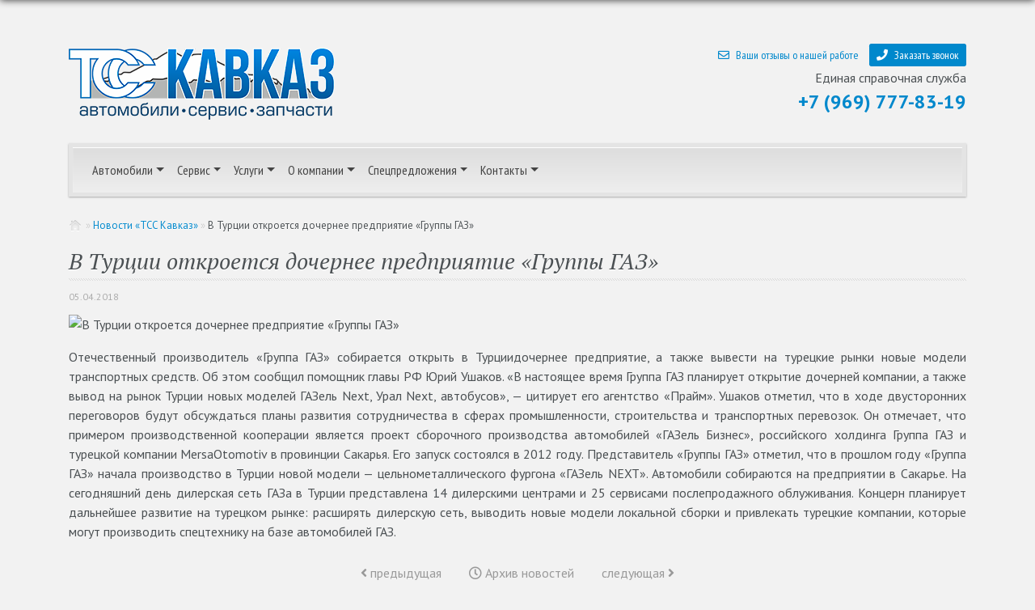

--- FILE ---
content_type: text/html; charset=utf-8
request_url: https://www.26auto.ru/news/1/843.html
body_size: 19269
content:
<!DOCTYPE html>
<html>
<head>
<!-- Yandex.Metrika counter -->
<script type="text/javascript" > (function(m,e,t,r,i,k,a){m[i]=m[i]||function(){(m[i].a=m[i].a||[]).push(arguments)}; m[i].l=1*new Date(); for (var j = 0; j < document.scripts.length; j++) {if (document.scripts[j].src === r) { return; }} k=e.createElement(t),a=e.getElementsByTagName(t)[0],k.async=1,k.src=r,a.parentNode.insertBefore(k,a)}) (window, document, "script", "https://mc.yandex.ru/metrika/tag.js", "ym"); ym(62599138, "init", { clickmap:true, trackLinks:true, accurateTrackBounce:true, webvisor:true, ecommerce:"dataLayer" }); </script> <noscript><div><img src="https://mc.yandex.ru/watch/62599138" style="position:absolute; left:-9999px;" alt="" /></div></noscript>
<!-- /Yandex.Metrika counter -->

<script type="text/javascript">
var __cs = __cs || [];
__cs.push(["setCsAccount", "NZMw8QK3bwh8AGFpaN33US4LF3KNI_pP"]);
</script>
<script type="text/javascript" async src="https://app.comagic.ru/static/cs.min.js"></script>

<script id="mcjs">!function(c,h,i,m,p){m=c.createElement(h),p=c.getElementsByTagName(h)[0],m.async=1,m.src=i,p.parentNode.insertBefore(m,p)}(document,"script","https://chimpstatic.com/mcjs-connected/js/users/dd023dc8f61678fc4971eb829/17f5c5fa74d1ce68686093dfb.js");</script>


<meta charset="utf-8" />
<meta http-equiv="X-UA-Compatible" content="IE=edge" />
<meta name="viewport" content="width=device-width, initial-scale=1, shrink-to-fit=no" />
<meta name="description" content="Отечественный производитель «Группа ГАЗ» собирается открыть в Турциидочернее предприятие, а также вывести на турецкие рынки новые модели транспортных средств. Об этом сообщил помощник главы РФ Юрий Ушаков. «В настоящее время Группа ГАЗ планирует открытие дочерней компании, а также вывод на рынок Турции новых моделей ГАЗель Next, Урал Next, автобусов», — цитирует его агентство «Прайм»." />
<meta name="keywords" content="" />

<title>В Турции откроется дочернее предприятие «Группы ГАЗ»</title>
<link rel="shortcut icon" href="/favicon.ico">
<link rel="apple-touch-icon-precomposed" sizes="144x144" href="/i/26auto/ico/apple-touch-icon-144-precomposed.png">
<link rel="apple-touch-icon-precomposed" sizes="114x114" href="/i/26auto/ico/apple-touch-icon-114-precomposed.png">
<link rel="apple-touch-icon-precomposed" sizes="72x72" href="/i/26auto/ico/apple-touch-icon-72-precomposed.png">
<link rel="apple-touch-icon-precomposed" href="/i/26auto/ico/apple-touch-icon-57-precomposed.png">
<link href="https://fonts.googleapis.com/css?family=PT+Sans+Narrow:400,700|PT+Sans:400,400i,700,700i|PT+Serif:400,400i,700,700i&amp;subset=cyrillic,cyrillic-ext" rel="stylesheet" />
<link href="/css/fontawesome.5.0.10-all.css" rel="stylesheet" />
<link href="/css/bootstrap.4.1.0.css" rel="stylesheet" />
<link href="/css/datatables.min.css" rel="stylesheet" />
<link href="/css/jquery.fancybox.min.css" rel="stylesheet" />

<script src="/js/jquery-3.3.1.min.js"></script>
<script src="/js/popper.1.14.0.min.js"></script>
<script src="/js/bootstrap.4.1.0.min.js"></script>
<script src="/js/bootstrap.bundle.4.1.0.min.js"></script>
<script src="/js/ie10-viewport-bug-workaround.js"></script>
<script src="/js/jquery.fancybox.min.js"></script>
<script src="/js/datatables.min.js"></script>
<script src="/26auto.js"></script>
<link href="/26auto.css" rel="stylesheet" />

<script src="https://www.google.com/recaptcha/api.js" async defer></script>



</head>

<body>

<div class="">



<div class="container">
<div style=" display: inline-block;">
<style>
.sbol-button-autocred-online-request {
-webkit-box-direction: normal;
box-sizing: border-box;
font-family: inherit;
font-style: inherit;
display: inline-block;
vertical-align: middle;
position: relative;
cursor: pointer;
border-radius: 4px;
text-decoration: none;
transition: border-color .17s, background-color .17s, color .17s, box-shadow .17s, -webkit-box-shadow .17s;
text-decoration: none;
outline: none;
overflow: hidden;
color: #fff;
box-shadow: inset 0 0 0 2px transparent;
user-select: none;
width: 100%;
font-weight: 600;
-webkit-tap-highlight-color: transparent;
padding: 14px 5px 12px;
letter-spacing: -.3px;
background-color: #08a652;
border: 2px solid #08a652;
font: 16px/1 Arial, Helvetica, sans-serif;
margin: 0 0 15px 0;
}

.sbol-button-autocred-online-request:hover {
background-color: #34b76f;
box-shadow: 0 7px 17px 0 rgba(13, 169, 78, .42);
outline: none;
border: 2px solid #34b76f;
}
</style>
<!-- <a style="text-align:center;font-weight: 600;" href="https://www.sberbank.ru/sms/carloanrequest?source=dealer" data-node="loans:car:widget:calculator:button" tabindex="0"
class="sbol-button-autocred-online-request" aria-live="polite" aria-busy="false" target="_blank" title="Заявка на
автокредит в Сбербанк Онлайн">Заявка на автокредит в Сбербанк Онлайн</a>-->
</div>
<!-- Contact Info -->

<div class="masthead">
<div class="row">
<div class="col-md-6 d-none d-md-block"><a class="navbar-brand" title="Компания ООО &laquo;ТСС Кавказ&raquo;" href="/"><img class="img-fluid" src="/files/images/logo_26.png" alt="" width="329" height="89" /></a></div>
<div class="col-md-6 col-sm-12 mx-0 text-center text-xl-right text-lg-right text-md-right">
<div class="ts-links"><a class="btn btn-sm d-inline align-middle" href="/contact/feedback/"><em class="far fa-envelope mr-2"></em>Ваши отзывы о нашей работе</a> <a class="btn btn-sm btn-primary d-inline align-middle" href="/contact/call/"><em class="fas fa-phone mr-2"></em>Заказать звонок</a></div>
<div style="width: 100%; height: 5px; clear: both;">&nbsp;</div>
<!--<div style="float: left; width: 50%;">Станция технического обслуживания<br /><a style="font-size: 24px; font-weight: 600;" href="tel:+78793387144"> <span class="text-hide">+7 (879) 338-71-44</span>+7 (879) 338-71-44</a></div>-->
<div>Единая справочная служба<br /><a style="font-size: 24px; font-weight: 600;" href="tel:+79697778319"> <span class="text-hide">+7 (969)777-83-19</span>+7 (969) 777-83-19</a></div>
</div>
</div>
</div>





<!-- Navigation -->

<div class="navbar navbar-expand-md navbar-light bg-light navbar-custom my-4"><a class="navbar-brand d-inline-block d-md-none w-50" href="/"><img style="width: 225px;" src="/files/images/logo_26.png" alt="Автодилер ТСС Кавказ Пятигорск" /></a> <button class="navbar-toggler" type="button" data-toggle="collapse" data-target="#navbarsMainDefault"> <span class="navbar-toggler-icon">&nbsp;</span> </button>
<div id="navbarsMainDefault" class="collapse navbar-collapse">
<ul class="navbar-nav mr-auto"><!--<li class="nav-item active"><a class="nav-link" href="/">Главная</a></li>-->
<li class="nav-item dropdown"><a id="dropdown01" class="nav-link dropdown-toggle" href="/salon/" data-toggle="dropdown">Автомобили</a>
<div class="dropdown-menu"><a class="dropdown-item" href="/gaz/">ГАЗ</a> <a class="dropdown-item" href="/uaz/">УАЗ</a> <a class="dropdown-item" href="https://tsskavkaz.lada.ru/" target="_blank">LADA</a> <a class="dropdown-item" href="/dongfeng/">Техника Dongfeng</a></div>
</li>
<li class="nav-item dropdown"><a id="dropdown02" class="nav-link dropdown-toggle" href="/autoservice/" data-toggle="dropdown">Сервис</a>
<div class="dropdown-menu"><a class="dropdown-item" href="/parts/">Магазин автозапчастей и автотоваров</a><a class="dropdown-item" href="/autoservice/">Станция технического обслуживания</a> <a class="dropdown-item" href="/technical-center/">Сервисный центр ООО &laquo;СЦ-ТСС КМВ&raquo;</a> <a class="dropdown-item" href="/gaz/g-service/">Сервисное обслуживание ГАЗ</a> <a class="dropdown-item" href="/uaz/u-service/">Сервисное обслуживание УАЗ</a> <a class="dropdown-item" href="https://tsskavkaz.lada.ru/ds/pages.php?id=178767&amp;rod_id=179710">Сервисное обслуживание LADA</a> <a class="dropdown-item" href="/autoservice/price-parts/">Прайс-лист на запасные части</a><a class="dropdown-item" href="/gaz-s/service-contracts/">Сервисный контракт</a></div>
</li>
<li class="nav-item dropdown"><a id="dropdown02" class="nav-link dropdown-toggle" href="/services/" data-toggle="dropdown">Услуги</a>
<div class="dropdown-menu"><a class="dropdown-item" href="/services/">Наши услуги</a><a class="dropdown-item" href="/gaz-s/gs-credit/">Кредит и лизинг</a> <a class="dropdown-item" href="/gaz/test-truck/">Test-TRUCK</a> <a class="dropdown-item" href="/gaz/g-tradein/">Trade-in </a></div>
</li>
<li class="nav-item dropdown"><a id="dropdown02" class="nav-link dropdown-toggle" href="/about/" data-toggle="dropdown">О компании</a>
<div class="dropdown-menu"><a class="dropdown-item" href="/about/">О компании</a> <a class="dropdown-item" href="/about/persons/">О нас</a> <a class="dropdown-item" href="/news/">Новости</a> <a class="dropdown-item" href="/about/vac/">Вакансии</a></div>
</li>
<li class="nav-item dropdown"><a id="dropdown02" class="nav-link dropdown-toggle" href="/news/?action=alist&amp;id=5" data-toggle="dropdown">Спецпредложения</a>
<div class="dropdown-menu"><a class="dropdown-item" href="/gaz-s/gaz-s-spec/">Спецпредложения ГАЗ</a> <a class="dropdown-item" href="/uaz/uaz-spec/">Спецпредложения УАЗ</a> <a class="dropdown-item" href="https://tsskavkaz.lada.ru/ds/actions_dealer.php" target="_blank">Спецпредложения LADA</a></div>
</li>
<li class="nav-item dropdown"><a id="dropdown02" class="nav-link dropdown-toggle" href="/contact/" data-toggle="dropdown">Контакты</a>
<div class="dropdown-menu"><a class="dropdown-item" href="/contact/">Адрес и телефон</a> <a class="dropdown-item" href="/contact/call/">Заказать звонок</a> <a class="dropdown-item" href="/contact/feedback/">Отзывы</a></div>
</li>
</ul>
</div>
</div>




</div>

<div class="container">
<div class="row" id="ts-main_content">
<div class="col-12">

<div class="ts-path col-12"><a href="/" class="special">Главная страница</a>&nbsp;&raquo;&nbsp;<a href="/news/" class="special">Новости «ТСС Кавказ»</a>&nbsp;&raquo;&nbsp;<span>В Турции откроется дочернее предприятие «Группы ГАЗ»</span></div>

<h1>В Турции откроется дочернее предприятие «Группы ГАЗ»</h1>

<div id="ts-news_blocks">

<div class="ts-news_date">
<span class="date">05.04.2018</span>
</div>

<!-- START BLOCK : block_news_img --
<img src=""  class="news_image">
!-- END BLOCK : block_news_img -->

<div class="news_text">
<p><img src="http://tss26.azgaz.ru/upload/iblock/dad/dade65b8f4b280952c139236e83352ee.jpeg" alt="В&nbsp;Турции откроется дочернее предприятие &laquo;Группы ГАЗ&raquo;&nbsp; " /></p>
<p>Отечественный производитель &laquo;Группа ГАЗ&raquo; собирается открыть в Турциидочернее предприятие, а также вывести на турецкие рынки новые модели транспортных средств. Об этом сообщил помощник главы РФ Юрий Ушаков. &laquo;В настоящее время Группа ГАЗ планирует открытие дочерней компании, а также вывод на рынок Турции новых моделей ГАЗель Next, Урал Next, автобусов&raquo;, &mdash; цитирует его агентство &laquo;Прайм&raquo;. Ушаков отметил, что в ходе двусторонних переговоров будут обсуждаться планы развития сотрудничества в сферах промышленности, строительства и транспортных перевозок. Он отмечает, что примером производственной кооперации является проект сборочного производства автомобилей &laquo;ГАЗель Бизнес&raquo;, российского холдинга Группа ГАЗ и турецкой компании MersaOtomotiv в провинции Сакарья. Его запуск состоялся в 2012 году. Представитель &laquo;Группы ГАЗ&raquo; отметил, что в прошлом году &laquo;Группа ГАЗ&raquo; начала производство в Турции новой модели &mdash; цельнометаллического фургона &laquo;ГАЗель NEXT&raquo;. Автомобили собираются на предприятии в Сакарье. На сегодняшний день дилерская сеть ГАЗа в Турции представлена 14 дилерскими центрами и 25 сервисами послепродажного облуживания. Концерн планирует дальнейшее развитие на турецком рынке: расширять дилерскую сеть, выводить новые модели локальной сборки и привлекать турецкие компании, которые могут производить спецтехнику на базе автомобилей ГАЗ.</p>
</div>



<div class="news_links pager">
<a href="/news/1/844.html" class="btn btn-small"><i class="fas fa-angle-left"></i> предыдущая</a>&nbsp;

<a href="/news/?action=archive" class="news_archive btn btn-small" title="Архив новостей"><i class="far fa-clock"></i> Архив новостей</a>&nbsp;

<a href="/news/1/842.html" class="btn btn-small">следующая <i class="fas fa-angle-right"></i></a>

</div>
</div>


<hr/>


<h3>Категории новостей</h3>
<ul>
<li><a href="/news/?action=alist&id=1">Новости «ТСС Кавказ»</a>
(862)
<li><a href="/news/?action=alist&id=5">Спецпредложения и акции «ТСС Кавказ»</a>
(376)
</ul>

</div>
</div><!-- #ts-main_content -->



<!-- Information Block -->

<div id="ts-infoblock">
<div class="ts-ft_up"><a title="Вернуться на начало страницы" onclick="javascript:$('html, body').animate({scrollTop:$('html').offset().top},1100);return false;" href="#up"> <em class="fas fa-angle-up"> <span class="d-none">&nbsp;</span> </em> </a></div>
<div class="row">
<div class="col-md-4">
<h3>Единая справочная служба</h3>
<h3><strong><a href="tel:+7-969-777-83-19">+7 (969) 777-83-19</a></strong></h3>
</div>
<div class="col-md-4">
<h3>Режим работы</h3>
<p><strong>Дилерский центр ГАЗ:</strong><br /><span>пн. - пт. с 8:30 до 18:00</span><br /><span>сб. &ndash; с 9:00 до 18:00</span><br /><span>вс. - выходной</span></p>
<p><strong>Дилерский центр ПАЗ</strong><br /><span>пн. - пт. с 8:30 до 18:00</span><br /><span>сб. &ndash; с 9:00 до 18:00</span><br /><span>вс. - выходной</span></p>
<p><strong>Дилерский центр МАЗ</strong><br /><span>пн. - пт. с 8:30 до 18:00</span><br /><span>сб. &ndash; с 9:00 до 18:00</span><br /><span>вс. - выходной</span></p>
<p><span><strong>Дилерский центр УАЗ:</strong><br /><span>пн. - пт. с 8:30 до 18:00</span><br /><span>сб. &ndash; с 9:00 до 18:00</span><br /><span>вс. - выходной</span></span></p>
<p><strong><span>Дилерский центр LADA и сервисный центр LADA:</span></strong><br /><span>пн. &ndash; пт. с 8:30 до 19:00</span><br /><span>сб. &ndash; вс. с 9:00 до 18:00</span></p>
<p><strong>Станция технического обслуживания<br />(<span>ГАЗ, УАЗ, ПАЗ, УРАЛ, МАЗ, Hongyan, Dongfeng, коммерческая техника</span>):</strong><br /><span>пн. &ndash; пт. - с 8:00 до 17:00</span><br /><span>сб. - вс. - выходной</span></p>
</div>
<div class="col-md-4">
<h3>Наш адрес</h3>
<p>ООО &laquo;ТСС Кавказ&raquo; (ООО &laquo;АвтоГАЗсервис&raquo;)<br /> 357528, Россия, Ставропольский край,<br /> г.Пятигорск, ул.Делегатская, 97.</p>
<p><a href="/contact/">Как нас найти?</a> <br /> <a href="/sitemap/">Карта сайта</a></p>
<p><a href="/privacy/" target="_blank">Политика обработки персональных данных</a></p>
</div>
</div>
<div class="row ts-ft_ib"><!--<div class="col-md"><a href="tel:+7-969-777-83-19">+7 (969) 777-83-19</a></div>-->
<div class="col-md text-right"><a href="https://vk.com/ladatsskavkaz" target="_blank"><img class="null" src="/files/images/vk.png" alt="" width="24" height="24" /></a><!-- <a href="https://www.facebook.com/ladatsskavkaz/" target="_blank"><img class="null" src="/files/images/fb.png" alt="" width="24" height="24" /></a> <a href="https://www.instagram.com/ladatsskavkaz/" target="_blank"><img class="null" src="/files/images/instagram.png" alt="" width="24" height="24" /></a><br /><script charset="utf-8" type="text/javascript" src="https://yandex.st/share/share.js"></script>
<div class="yashare-auto-init" data-yasharel10n="ru" data-yasharetype="icon" data-yasharequickservices="vkontakte,facebook,odnoklassniki,instagram"> </div>--></div>
</div>
</div>
<!-- .ts-infoblock -->




</div>

<!-- Footer -->
<footer class="footer" id="ts-footer">
<div class="container">
<div class="row">
<div class="col-md">
<p>© 2007 - <script>document.write(new Date().getFullYear())</script> Компания “ТСС Кавказ”. Все права защищены.</p>
<p class="ts-ft_copy">© Разработка и поддержка сайта — студия «SANTIL». <a href="http://www.santil.ru" title="Разработка и поддержка сайта — студия «SANTIL»">Подробнее о студии</a>.</p>
</div>
<!--<div class="col-md">
<div class="float-right ts-ft-right">
INCLUDE BLOCK : top
</div>
</div>-->
</div>
</div>
</footer>
</div>

<!--
<script src="/js/bootstrap.js"></script>
<script src="/js/jquery.easing.1.3.js"></script>
<script src="/js/jquery.mousewheel.min.js"></script>
<script src="/js/jquery.slidingtabs.js"></script>

<script src="/js/jquery.lightbox-0.5.js"></script>
<script src="/js/responsiveslides.min.js"></script>
<script src="/js/application.js"></script>
-->

</body>
</html>


--- FILE ---
content_type: text/css
request_url: https://www.26auto.ru/26auto.css
body_size: 7705
content:
body {
    font-family: 'PT Sans', sans-serif;
    background-color: #f2f2f2;
    color: #4b5053;
    position: relative;
    padding-top: 30px;
}

body:before {
    content: "";
    position: fixed;
    top: -10px;
    left: 0;
    width: 100%;
    height: 10px;
    z-index: 100;
    -webkit-box-shadow: 0px 0px 10px rgba(0,0,0,.8);
    -moz-box-shadow: 0px 0px 10px rgba(0,0,0,.8);
    box-shadow: 0px 0px 10px rgba(0,0,0,.8);
}

h1, h2, h3, h4, h5, h6 {
    font-family: 'PT Serif', serif;
}

a {
    color: #0088cc;
}

a:hover {
    color: #446d81;
}

.ts-font14 { font-size: 14px; }

.btn-outline-primary {
	color: #0088cc;
	border-color: #0088cc;
}

.btn-primary {
  background-color: #0088cc;
  border-color: #0088cc;
}

.btn-outline-primary:hover {
	background-color: #0088cc;
	border-color: #0088cc;
}

.btn-primary:hover {
	background-color: #0165a8;
	border-color: #0165a8;
}

.btn-info {
    color: #fff;
    background-color: #0080d5;
    border-color: #0080d5;
}

.btn-info:hover {
    color: #fff;
    background-color: #1f5c85;
    border-color: #1f5c85;
}

h1 {
    margin-bottom: 16px;
    padding-bottom: 8px;
    font-family: 'PT Serif', serif;
    font-size: 28px;
    font-style: italic;
    color: #4b5053;
    background: url(/i/26auto/ts-26auto_mask30.png) repeat-x 0 bottom;
    text-shadow: 0 1px 1px #ffffff;
}

@media (max-width: 340px) {
	h2 {
		font-size: 23px;
	}
}

h3 {
    margin-top: 20px;
    font-family: 'PT Serif', serif;
    font-size: 20px;
    text-shadow: 0 1px 1px #ffffff;
    color: #007ac2;
}

h4 {
    padding: 0 0 10px;
}

h5 {
    font-size: 16px;
}

.ts-h2 {
    margin: 0 0 20px;
    padding: 0;
    font-family: 'PT Serif', serif;
    font-weight: bold;
    font-size: 20px;
    color: #363636;
    text-transform: uppercase;
    border-bottom: 3px solid #ddd;
}

.ts-h3 {
    margin: 0 0 20px;
    padding: 0;
    font-family: 'PT Serif', serif;
    font-weight: bold;
    font-size: 18px;
    color: #363636;
    text-transform: uppercase;
    border-bottom: 3px solid #ddd;
}

@media (max-width: 340px) {
	.ts-h2 {
  	  font-size: 17px;
	}

	.ts-h3 {
	    font-size: 15px;
	}
}

img.pull-right {
    float: right;
    margin-left: 1em;
    margin-bottom: .5em;
}

img.pull-left {
    float: left;
    margin-right: 1em;
    margin-bottom: .5em;
}

hr.soften {
    height: 1px;
    margin: 20px 0;
    background-image: -webkit-linear-gradient(left, rgba(0,0,0,0), rgba(0,0,0,.1), rgba(0,0,0,0));
    background-image: -moz-linear-gradient(left, rgba(0,0,0,0), rgba(0,0,0,.1), rgba(0,0,0,0));
    background-image: -ms-linear-gradient(left, rgba(0,0,0,0), rgba(0,0,0,.1), rgba(0,0,0,0));
    background-image: -o-linear-gradient(left, rgba(0,0,0,0), rgba(0,0,0,.1), rgba(0,0,0,0));
    border: 0;
}

hr {
    border-top: 1px solid #ddd;
}

/*
.table tbody tr:hover td, .table tbody tr:hover th { background-color: #fff; }
.table thead th { background-color: #fff; text-align: center; vertical-align: middle; }
.table th[align="right"], .table td[align="right"] { text-align: right; }
.table th[align="center"], .table td[align="center"] { text-align: center; }
.table-condensed { font-size: 11px; }
.table th, .table td { padding: 6px; line-height: 16px; text-align: left; vertical-align: middle;}
.table th[valign="top"], .table td[valign="top"] { vertical-align: top;}
*/

/* Header Block */
.ts-links i.far {
    color: #0088cc;
    font-size: 90%;
}

.ts-links i.fas {
    color: #fff;
    font-size: 80%;
}

.ts-links a {
    font-family: 'PT Sans Narrow', sans-serif;
}

.ts-links a:hover {
    text-decoration: underline;
}

.ts-tels a:hover {
    text-decoration: none;
}

/* Main Navigate Menu */
.navbar {
    font-family: 'PT Sans Narrow', sans-serif;
    /*font-size: 95%;*/
}
@media (max-width: 991px) {
    .navbar {
        font-size: 92%;
    }
}

@media (min-width: 768px) {
    .navbar-nav {
        display: -webkit-box;
        display: -webkit-flex;
        display: -ms-flexbox;
        display: flex;
    }

    .navbar-nav .nav-item {
        -webkit-box-flex: 1;
        -webkit-flex: 1 0 auto;
        -ms-flex: 1 0 auto;
        flex: 1 0 auto;
    }
}

.navbar-custom {
    background-color: #dddddd;
    background-image: -moz-linear-gradient(top, #dddddd, #eeeeee);
    background-image: -ms-linear-gradient(top, #dddddd, #eeeeee);
    background-image: -webkit-gradient(linear, 0 0, 0 100%, from(#dddddd), to(#eeeeee));
    background-image: -webkit-linear-gradient(top, #dddddd, #eeeeee);
    background-image: -o-linear-gradient(top, #dddddd, #eeeeee);
    background-image: linear-gradient(top, #dddddd, #eeeeee);
    background-repeat: repeat-x;
    filter: progid: dximagetransform.microsoft.gradient(startColorstr='#dddddd', endColorstr='#eeeeee', GradientType=0);-webkit-border-radius: 5px;
    -webkit-border-radius: 0;
    -moz-border-radius: 0;
    border-radius: 0;
    border: 5px solid #e4e4e4;
    -webkit-box-shadow: 0 1px 2px rgba(153, 153, 153, 0.8), inset 0 1px 1px rgba(255, 255, 255, 1);
    -moz-box-shadow: 0 1px 2px rgba(153, 153, 153, 0.8), inset 0 1px 1px rgba(255, 255, 255, 1);
    box-shadow: 0 1px 2px rgba(153, 153, 153, 0.8), inset 0 1px 1px rgba(255, 255, 255, 1);
}

.navbar-custom .navbar-brand,
.navbar-custom .navbar-text {
    color: #333;
}

.navbar-custom .navbar-nav .nav-link {
    color: #444;
}

.navbar-custom .nav-item.active .nav-link,
.navbar-custom .nav-item:hover .nav-link {
    color: #222;
}

.dropdown-menu {
  margin: 0;
}

.dropdown:hover > .dropdown-menu {
    display: block;
}

.dropdown > .dropdown-toggle:active {
    pointer-events: none;
}

.dropdown-item:focus, .dropdown-item:hover {
    color: #ffffff;
    background-color: #0088cc;
    text-decoration: none;
}

.navbar-custom .navbar-nav > li > a:hover {
    text-shadow: 0 1px 0 rgba(255, 255, 255, 0.9);
    text-decoration: underline;
    color: #777;
    background-color: #e9e9e9;
    -webkit-box-shadow: inset 0 3px 5px rgba(0,0,0,.05);
    -moz-box-shadow: inset 0 3px 5px rgba(0,0,0,.05);
    box-shadow: inset 0 3px 5px rgba(0,0,0,.05);
}

.navbar-nav .nav-link {
    padding-right: 12px;
    padding-left: 12px;
}

/* Box with shadow... for carousel */
.box-with-shadow {
    position: relative;
    background: #fff;
    -webkit-border-radius: 6px;
    -moz-border-radius: 6px;
    border-radius: 6px;
    -webkit-box-shadow: 0 0 2px rgba(0, 0, 0, 0.6);
    -moz-box-shadow: 0 0 2px rgba(0, 0, 0, 0.6);
    box-shadow: 0 1px 3px rgba(0, 0, 0, 0.15);
    padding: 12px 10px;
    margin-bottom: 40px;
}

.box-with-shadow:before, .box-with-shadow:after {
    z-index: -1;
    position: absolute;
    content: "";
    bottom: 15px;
    left: 10px;
    width: 50%;
    top: 80%;
    max-width: 300px;
    background: rgba(0, 0, 0, 0.3);
    -webkit-box-shadow: 0 15px 10px rgba(0,0,0, 0.3);
    -moz-box-shadow: 0 15px 10px rgba(0, 0, 0, 0.3);
    box-shadow: 0 15px 10px rgba(0, 0, 0, 0.3);
    -webkit-transform: rotate(-3deg);
    -moz-transform: rotate(-3deg);
    -o-transform: rotate(-3deg);
    -ms-transform: rotate(-3deg);
    transform: rotate(-3deg);
}

.box-with-shadow:after {
    -webkit-transform: rotate(3deg);
    -moz-transform: rotate(3deg);
    -o-transform: rotate(3deg);
    -ms-transform: rotate(3deg);
    transform: rotate(3deg);
    right: 10px;
    left: auto;
}

.box-with-border {
    position: relative;
    background: #fff;
    -webkit-border-radius: 6px;
    -moz-border-radius: 6px;
    border-radius: 6px;
    /*-webkit-box-shadow: 0 0 2px rgba(0, 0, 0, 0.6);*/
    /*-moz-box-shadow: 0 0 2px rgba(0, 0, 0, 0.6);*/
    /*box-shadow: 0 1px 3px rgba(0, 0, 0, 0.15);*/
    padding: 12px 10px !important;
    /*margin-bottom: 40px;*/
}

/* Carousel */
.carousel-caption {
    background: rgba(0, 0, 0, 0.6);
    padding-top: 0;
    padding-bottom: 0;
}

.carousel-caption h3 {
    color: #fff !important;
    text-shadow: none;
    margin-top: 10px;
    margin-bottom: 0;
}

.carousel-caption p {
    margin-top: 1rem;
    margin-bottom: 1rem;
}

.carousel-caption h3 + p {
    margin-top: 0;
    margin-bottom: 1rem;
}

/* Main Brand Block */
.ts-brandblock {
    margin: 10px auto 30px;
    background-color: #f2f2f2;
    background: url(data: image/svg+xml;base64,PD94bWwgdmVyc2lvbj0iMS4wIiA/[base64]);
    background-image: -moz-linear-gradient(top, #f2f2f2 40%, #c9c9c9 100%);
    background-image: -ms-linear-gradient(top, #f2f2f2 40%, #c9c9c9 100%);
    background-image: -webkit-gradient(linear, 0 0, 0 100%, color-stop(40%, #f2f2f2), color-stop(100%, #c9c9c9));
    background-image: -webkit-linear-gradient(top, #f2f2f2 40%, #c9c9c9 100%);
    background-image: -o-linear-gradient(top, #f2f2f2 40%, #c9c9c9 100%);
    background-image: linear-gradient(top, #f2f2f2 40%, #c9c9c9 100%);
    background-repeat: repeat-x;
    filter: progid: dximagetransform.microsoft.gradient(startColorstr='#f2f2f2', endColorstr='#c9c9c9', GradientType=0);
    border-bottom: 1px solid #fff;
    -webkit-box-shadow: 0 6px 10px rgba(0, 0, 0, 0.1);
    -moz-box-shadow: 0 6px 10px rgba(0, 0, 0, 0.1);
    box-shadow: 0 6px 10px rgba(0, 0, 0, 0.1);
}

.ts-brandblock .card {
    position: relative;
    display: -ms-flexbox;
    display: flex;
    -ms-flex-direction: column;
    flex-direction: column;
    min-width: 0;
    word-wrap: break-word;
    background-clip: border-box;
    border-radius: 0.25rem;
    background-color: #eee;
    border: 1px solid rgba(0, 0, 0, 0.125) !important;
    padding: 15px;
    -webkit-box-shadow: 0 6px 10px rgba(0, 0, 0, 0.1);
    -moz-box-shadow: 0 6px 10px rgba(0, 0, 0, 0.1);
    box-shadow: 0 6px 10px rgba(0, 0, 0, 0.1);
    cursor: pointer;
    opacity: 0.8;
    /*filter: grayscale(100%);*/
}

.ts-brandblock .card a {
    font-family: 'PT Sans Narrow', sans-serif;
    font-size: 1.1rem;
    font-weight: bold;
    color: #8d8d8d;
}

@media (max-width: 1199px) {
    .ts-brandblock .card a {
        font-size: 0.9rem;
    }
}

.ts-brandblock .card:hover {
    background-color: #fff;
    opacity: 1;
    /*filter: none;*/
}

.ts-brandblock .card-title {
    margin-bottom: 0;
}

.ts-brandblock .card-body {
    word-wrap: normal;
    padding-bottom: 0;
}

.ts-brandblock .card img {
    max-width: 300px;
    margin: 0 auto;
    display: flex;
}

.ts-brandblock .card-body h6 {
    font-size: 0.85rem;
}

@media screen and (max-width: 991px) {
    .ts-brandblock .card a {
        font-size: 80%;
    }
}

/* Welcome Block */
#welcome_block {
    background-color: #eee;
    border: 1px solid rgba(0, 0, 0, 0.05);
    -webkit-border-radius: 6px;
    -moz-border-radius: 6px;
    border-radius: 6px;
    -webkit-box-shadow: inset 0 1px 1px rgba(0, 0, 0, 0.05), 0 1px 1px #fff;
    -moz-box-shadow: inset 0 1px 1px rgba(0, 0, 0, 0.05), 0 1px 1px #fff;
    box-shadow: inset 0 1px 1px rgba(0, 0, 0, 0.05), 0 1px 1px #fff;
    margin-bottom: 2rem;
    padding: 2rem 2rem 1.5rem;
    text-align: center;
}

#welcome_block h1,
#welcome_block h2,
#welcome_block h3 {
    font-family: 'PT Serif', serif;
    color: #333;
}

/* Main News Blocks */
#ts-news_blocks { margin: 0 0 20px; }
#ts-news_blocks span.news_links { display: inline; float: right; /*font: 10px/36px Tahoma, Geneva, sans-serif;*/ color: #999; text-transform: none; }
#ts-news_blocks div.news_links { margin: 20px 0; /*font: 10px/36px Tahoma, Geneva, sans-serif;*/ color: #999; text-transform: none; text-align: center; }
#ts-news_blocks .news_links a { color: #999; }

@media screen and (max-width: 768px) {
    #ts-news_blocks .col-md {
        padding-left: 0 !important;
        padding-right: 0 !important;
    }
}

#ts-news_blocks .news {
    margin: 0 0 10px 0;
    overflow: hidden;
    min-height: 20px;
    padding: 14px;
    background-color: #f1f1f1;
    border: 1px solid #eee;
    border: 1px solid rgba(0, 0, 0, 0.05);
    -webkit-border-radius: 6px;
    -moz-border-radius: 6px;
    border-radius: 6px;
    -webkit-box-shadow: inset 0 1px 1px rgba(0, 0, 0, 0.05), 0 1px 1px #fff;
    -moz-box-shadow: inset 0 1px 1px rgba(0, 0, 0, 0.05), 0 1px 1px #fff;
    box-shadow: inset 0 1px 1px rgba(0, 0, 0, 0.05), 0 1px 1px #fff;
}

#ts-news_blocks .news {
    font-size: 14px;
    line-height: 1.3;
    color: #929292;
}

#ts-news_blocks .news:hover {
    color: #000;
    background-color: #f6f6f6;
    cursor: default;
}

#ts-news_blocks .news_img {
    width: 100px;
    float: left;
    margin: 0 15px 2px 0;
    padding: 0;
    border: 3px solid #ddd;
}

#ts-news_blocks .news_img img {
    width: 100px;
}

#ts-news_blocks .news_right .news_img {
    float: right;
    margin: 0 0 2px 15px;
}

#ts-news_blocks .news_text p {
    text-align: justify;
}

#ts-news_blocks .ts-news_date {
    margin-top: -10px;
    margin-bottom: 10px;
}

#ts-news_blocks .date {
    font-size: 12px;
    color: #acacac;
    padding: 0 4px 4px 0;
}

#ts-news_blocks .theme {
    /*font: 10px Tahoma, Geneva, sans-serif;*/
    color: #636363;
    padding: 0 0 4px 0;
}

#ts-news_blocks .news_title {
    font-family: 'PT Sans Narrow', sans-serif;
    font-weight: bold;
    font-size: 16px;
    text-transform: uppercase;
    text-decoration: underline;
    color: #000;
}

#ts-news_blocks .news_title:hover {
    color: #005580;
}

#ts-news_blocks .news_navs {
    margin: 30px 0;
    text-align: center;
}

#ts-news_blocks .news_all { padding: 10px 0 20px 0; clear: both; float: left; text-align: right; width: 100%; }
#ts-news_blocks .news_all a { padding: 0 45px 3px 17px; white-space: nowrap; }
#ts-news_blocks .news_all .news_archive { /*background: url(http: //www.26auto.ru/i/arr01.gif) no-repeat 0 0.5em;*/ padding: 0 44px 3px 17px; }
#ts-news_blocks .news_all .news_rss { /*background: url(http: //www.26auto.ru/i/ico_rss.gif) no-repeat 0 0.3em;*/ padding: 0 5px 3px 17px; }
#ts-news_blocks .tag_img { display: block; padding: 6px 0 0 0; white-space: nowrap; font-size: 11px; color: #777; }

.news_text img {  max-width: 100%; height: auto; }

.news_pagination { margin: 0; padding: 10px; min-height: 20px; text-align: center; }
.news_pagination span { color: #000; margin: 0 3px; padding: 2px 7px; background-color: #fff; -webkit-border-radius: 6px; -moz-border-radius: 6px; border-radius: 6px; text-decoration: none; }
.news_pagination a { margin: 0 3px; padding: 2px 7px; }
.news_pagination a:hover { margin: 0 3px; padding: 2px 7px; color: #fff; background-color: #008bcb; -webkit-border-radius: 6px; -moz-border-radius: 6px; border-radius: 6px; text-decoration: none; }

/* Main Offers Block */
/*#ts-offer_block { margin: 0 0 20px; }*/

/* Information Block */
#ts-infoblock {
    position: relative;
    margin: 40px 0 20px;
    padding: 15px 20px;
    min-height: 20px;
    background-color: #007ac2;
    border: 10px solid #1484c7;
    -webkit-border-radius: 6px;
    -moz-border-radius: 6px;
    border-radius: 6px;
    -webkit-box-shadow: inset 0 1px 1px rgba(0, 0, 0, 0.05), 0 1px 1px #fff;
    -moz-box-shadow: inset 0 1px 1px rgba(0, 0, 0, 0.05), 0 1px 1px #fff;
    box-shadow: inset 0 1px 1px rgba(0, 0, 0, 0.05), 0 1px 1px #fff;
    color: #fff;
    font-family: 'PT Sans Narrow', sans-serif;
    font-size: 16px;
    line-height: 1.3;
}

#ts-infoblock ul.unstyled {
    list-style: none;
    margin: 0 0 5px;
    padding: 0;
}

#ts-infoblock h3 {
    margin: 10px 0 10px;
    padding: 0;
    font-family: 'PT Sans Narrow', sans-serif;
    font-weight: bold;
    font-size: 18px;
    color: #fff;
    text-transform: uppercase;
    text-shadow: 0 -1px 1px #326b9a;
    text-align: inherit;
}

#ts-infoblock li {
    line-height: 1.3;
}

#ts-infoblock a {
    color: #fff;
    text-decoration: underline;
}

#ts-infoblock a:hover {
    color: #fff;
    text-decoration: none;
}

#ts-infoblock .ts-ft_ib {
    border-top: 1px solid #1484c7;
    margin-top: 10px;
    padding: 12px 0 0;
    font-family: 'PT Sans Narrow', sans-serif;
    font-weight: bold;
    font-size: 32px;
    line-height: 1;
    color: #fff;
}

#ts-infoblock .ts-ft_up {
    position: absolute;
    display: block;
    top: -22px;
    left: 48%;
    padding: 1px 7px;
    background-color: #fff;
    color: #1484c7;
    border: 4px solid #1484c7;
    -webkit-border-radius: 6px;
    -moz-border-radius: 6px;
    border-radius: 50%;
    line-height: 1;
}

#ts-infoblock .ts-ft_up a {
    color: #1484c7;
    font-size: 30px;
}

#ts-infoblock .ts-ft_up:hover {
    border: 4px solid #fff;
    background: #1484c7;
    color: #fff;
}

#ts-infoblock .ts-ft_up:hover a {
    color: #fff;
}

#ts-infoblock .social { margin: 0; padding: 0; }
#ts-infoblock .social li { display: block; width: 32px; height: 32px; float: right; margin: 0 0 0 10px; }
#ts-infoblock .social a { display: block; width: 32px; height: 32px; text-indent: -9000px; }
#ts-infoblock .social a:hover { background-position: 0px -32px; }
#ts-infoblock .social .addthis{ background: url(http: //www.26auto.ru/i/26auto/social-icons/circular/addthis_32.png); }
#ts-infoblock .social .email{ background: url(http: //www.26auto.ru/i/26auto/social-icons/circular/email_32.png); }
#ts-infoblock .social .facebook{ background: url(http: //www.26auto.ru/i/26auto/social-icons/circular/facebook_32.png); }
#ts-infoblock .social .google{ background: url(http: //www.26auto.ru/i/26auto/social-icons/circular/google_32.png); }
#ts-infoblock .social .twitter{ background: url(http: //www.26auto.ru/i/26auto/social-icons/circular/twitter_32.png); }

/* Footer Block */
#ts-footer { min-height: 20px; padding: 14px 14px 7px; margin: 10px 0 20px; line-height: 1; font-size: 13px; }
#ts-footer a { color: #6d6d6d; text-decoration: underline; }
#ts-footer a:hover { color: #000; text-decoration: none; }
#ts-footer p { margin-bottom: 5px; }
#ts-footer .ts-ft_copy a { color: #6d6d6d; text-decoration: none; }
#ts-footer .ts-ft-right { opacity: .2; filter: alpha(opacity=20); }

/* SubMenu Block */
#ts-subnav { position: relative; margin-bottom: 20px; padding: 8px 10px 4px; min-height: 20px; background-color: #f1f1f1; border: 1px solid #eee; border: 1px solid rgba(0, 0, 0, 0.05); -webkit-border-radius: 6px; -moz-border-radius: 6px; border-radius: 6px; -webkit-box-shadow: 0 1px 0 #fff; -moz-box-shadow: 0 1px 1px #fff; box-shadow: 0 1px 0 #fff; }
  .ts-sbm_logo a { position: absolute; top: 0; right: -120px; display: none; width: 100px; height: 72px; }
    .ts-sbm_tlinks, .ts-sbm_blinks { margin-left: 0; }
    .ts-sbm_tlinks .nav { margin: 0; padding: 0 0 4px; }
        .ts-sbm_header { padding: 3px; font-size: 11px; font-weight: bold; color: #999999; text-shadow: 0 1px 0 rgba(255, 255, 255, 0.5); text-transform: uppercase; }
            .ts-sbm_tlinks .nav .nav-header { display: block; padding: 3px 6px 3px 3px; font-size: 11px; font-weight: bold; line-height: 18px; color: #999999; text-shadow: 0 1px 0 rgba(255, 255, 255, 0.5); text-transform: uppercase; }
      .ts-sbm_tlinks .nav a { text-decoration: underline; }
            .ts-sbm_tlinks .nav > li  { padding: 0 2px; }
            .ts-sbm_tlinks .nav > li > a:hover { text-decoration: none; background-color: #fff; }
            .ts-sbm_tlinks .nav-pills > li > a { font-size: 12px; margin: 2px 4px 2px inherit; line-height: 13px; padding: 3px 4px; -webkit-border-radius: 5px; -moz-border-radius: 5px; border-radius: 5px; }
            .ts-sbm_tlinks .nav-pills > .active > a, .ts-sbm_tlinks .nav-pills > .active > a:hover { color: #ffffff; background-color: #08c; text-decoration: none; }
    .ts-sbm_blinks .nav { margin: 0; padding: 5px 0 4px; border-top: 1px solid #e7e8e9; }
            .ts-sbm_blinks .nav-pills > li > a { color: #8b8b8b; font-size: 11px; margin: 2px 4px 2px inherit; line-height: 12px; padding: 2px 5px; -webkit-border-radius: 3px; -moz-border-radius: 3px; border-radius: 3px; }
            .ts-sbm_blinks .nav-pills > .active > a, ts-sbm_blinks .nav-pills > .active > a:hover { color: #ffffff; background-color: #8b8b8b; text-decoration: none; }

.ts-path { margin:2px 0 18px; padding:0; text-shadow:0 1px 0 #ffffff; font-size:80%; color:#cccccc; }
.ts-path a { color:#0088cc; }
.ts-path .ts-icon-homepage { *display:inline-block; background:url(/i/26auto/icon-homepage.png) no-repeat left center; padding-left:18px; }
.ts-path a:first-child { background:url(/i/26auto/icon-homepage.png) no-repeat left center; width:18px; display:inline-block; text-indent:-9999px; }
.ts-path span { color:#4b5053; }

/* Style's modification */
.ts-vaz .ts-path, .ts-gaz .ts-path, .ts-gaz-s .ts-path, .ts-uaz .ts-path { padding-right:140px; }
.ts-vaz #ts-subnav, .ts-gaz #ts-subnav, .ts-gaz-s #ts-subnav, .ts-uaz #ts-subnav { margin-right:140px; }
.ts-well-buttons { margin:20px auto 10px; }
.ts-well-buttons a { margin:0 10px; }
.ts-tbp { } /* table price row */

/* Car's color selection */
.ts_cars_c { text-align:center; margin:10px auto 30px; max-width:676px; height:256px; }
.ts_cars_cnames, .ts_cars_cnames_u, .ts_cars_cnames_u01 { float:left; width:100%; overflow:hidden; position:relative; text-align:center; }
.ts_cars_cnames ul, .ts_cars_cnames_u ul, .ts_cars_cnames_u01 ul { margin:0 auto; padding:0; clear:left; float:left; list-style:none; position:relative; left:50%; text-align:center; }
.ts_cars_cnames ul li, .ts_cars_cnames_u ul li, .ts_cars_cnames_u01 ul li { width:90px; margin:0 0 20px; padding:0; word-spacing:normal; vertical-align:top; display:-moz-inline-box; display:inline-block; *zoom:1; *display:inline; list-style:none; float:left; position:relative; right:50%; }
.ts_cars_cnames ul li a, .ts_cars_cnames_u ul li a, .ts_cars_cnames_u01 ul li a { display:block; text-align:center; text-decoration:none; font:bold 11px Tahoma, Geneva, sans-serif; color:#999; }
.ts_cars_cnames ul li a span, .ts_cars_cnames_u ul li a span, .ts_cars_cnames_u01 ul li a span { display:block; width:90px; height:80px; background:url(/i/26auto/ts-26auto_color-fade1.png) no-repeat center center; text-decoration:none; }

.ts_cars_cnames ul li a:hover, .ts_cars_cnames ul li a.selected,
.ts_cars_cnames_u ul li a:hover, .ts_cars_cnames_u ul li a.selected,
.ts_cars_cnames_u01 ul li a:hover, .ts_cars_cnames_u01 ul li a.selected { color:#08c; text-decoration:none; }

/** UAZ Content **/
/*****************/
.ts-uaz .ts-brandblock a:hover { color:#245c36; }
#ts-uaz_brand01, #ts-uaz_brand02, #ts-uaz_brand03, #ts-uaz_brand04, #ts-uaz_brand05, #ts-uaz_brand06 { margin:0 auto; display:block; width:147px; height:80px; text-decoration:none; text-indent:-9999px; }
#ts-uaz_brand01 { background:url(/i/26auto/ts-26auto_uaz-brands.png) no-repeat 0 0; }
#ts-uaz_brand02 { background:url(/i/26auto/ts-26auto_uaz-brands.png) no-repeat -147px 0; }
#ts-uaz_brand03 { background:url(/i/26auto/ts-26auto_uaz-brands.png) no-repeat -294px 0; }
#ts-uaz_brand04 { background:url(/i/26auto/ts-26auto_uaz-brands.png) no-repeat -441px 0; }
#ts-uaz_brand05 { background:url(/i/26auto/ts-26auto_uaz-brands.png) no-repeat -588px 0; }
#ts-uaz_brand06 { background:url(/i/26auto/ts-26auto_uaz-brands.png) no-repeat -735px 0; }
.ts-brandblock a:hover #ts-uaz_brand01 { background-position:0 -80px; }
.ts-brandblock a:hover #ts-uaz_brand02 { background-position:-147px -80px; }
.ts-brandblock a:hover #ts-uaz_brand03 { background-position:-294px -80px; }
.ts-brandblock a:hover #ts-uaz_brand04 { background-position:-441px -80px; }
.ts-brandblock a:hover #ts-uaz_brand05 { background-position:-588px -80px; }
.ts-brandblock a:hover #ts-uaz_brand06 { background-position:-735px -80px; }

.ts-uaz .ts-tel { background-image:url(/i/26auto/ts-26auto_ic_phone-uaz.gif); }
.ts-uaz .ts-sbm_logo a { display:block; background:url(/i/26auto/ts-26auto_logo-uaz_small.png) no-repeat center center; }
.ts-uaz .navbar .btn-navbar { background-color:#245c36; *background-color:#245c36; text-shadow:none; color:#fff; }
.ts-uaz #ts-intro-logo span { display:block; width:100%; height:100%; background:url(/i/26auto/ts-26auto_logo-uaz.png) no-repeat bottom center; overflow:hidden; }

.ts-uaz #ts-intro-menu { background-color:#245c36; }
.ts-uaz #ts-intro-menu img.ts-uaz-logo {
    display: block;
}

.ts-uaz .ts-brandblock section { width:920px; }
.ts-uaz .ts-brandblock .thumbnails > li { width:147px; margin-left:6px; text-transform:uppercase; }
.ts-uaz .ts-brandblock .thumbnails > li:first-child { margin-left:0; }

.ts-uaz .ts_cars_c { text-align:center; margin:10px auto 30px; max-width:400px; height:256px; }
.ts-uaz .ts_cars_c.ts_cars_c01 { text-align:center; margin:10px auto 30px; max-width:770px; height:501px; }

/** GAZ Content **/
/*****************/
.ts-gaz #ts-intro-logo {
    background: url([data-uri]);
    background: -moz-linear-gradient(top, rgba(255,255,255,0) 0%, rgba(255,255,255,0.01) 1%, rgba(255,255,255,1) 100%);
    background: -webkit-gradient(linear, left top, left bottom, color-stop(0%,rgba(255,255,255,0)), color-stop(1%,rgba(255,255,255,0.01)), color-stop(100%,rgba(255,255,255,1)));
    background: -webkit-linear-gradient(top,  rgba(255,255,255,0) 0%,rgba(255,255,255,0.01) 1%,rgba(255,255,255,1) 100%);
    background: -o-linear-gradient(top,  rgba(255,255,255,0) 0%,rgba(255,255,255,0.01) 1%,rgba(255,255,255,1) 100%);
    background: -ms-linear-gradient(top,  rgba(255,255,255,0) 0%,rgba(255,255,255,0.01) 1%,rgba(255,255,255,1) 100%);
    background: linear-gradient(top,  rgba(255,255,255,0) 0%,rgba(255,255,255,0.01) 1%,rgba(255,255,255,1) 100%);
    *filter: progid:DXImageTransform.Microsoft.gradient(startColorstr='#00ffffff', endColorstr='#ffffff', GradientType=0);
}

.ts-gaz #ts-intro-menu {
    background-color: #003776;
}

.ts-gaz #ts-intro-menu .ts-gaz-logo {
    display: block;
}
.ts-gaz #ts-intro-menu .ts-uaz-logo {
    display: none;
}

.ts-uaz #ts-intro-menu .ts-uaz-logo {
    display: block;
}
.ts-uaz #ts-intro-menu .ts-gaz-logo {
    display: none;
}

#ts-intro-menu .navbar-collapse {
    -ms-flex-align: initial;
    align-items: initial;
}

@media (max-width: 1199px) {
    #ts-intro-menu .navbar-toggler {
        margin: 0 auto;
    }
}

#ts-intro-menu .nav {
    font-size: 14px;
    margin: 0 auto;
}

@media (max-width: 1199px) {
    #ts-intro-menu .nav {
        font-size: 12px;
        margin: 0 auto;
    }
}

#ts-intro-menu .nav-link {
    padding: 0.28rem 0.5rem;
    color: #fff;
    border-bottom: 1px solid rgba(255, 255, 255, 0.2);
}

@media (max-width: 1199px) {
    #ts-intro-menu .nav-link {
        padding: 0.18rem 0.5rem;
    }
}

#ts-intro-menu .nav-link:hover,
#ts-intro-menu .nav-link:focus {
    /*background-color: rgba(255, 255, 255, 0.2);*/
    text-decoration: underline;
}

#ts-intro-menu .nav-item:last-child .nav-link {
    border-bottom: 0;
}

.ts-gaz #ts-intro-logo,
.ts-uaz #ts-intro-logo {
    background-color: #fff;
}

/*.ts-gaz #ts-intro-logo span { display:block; width:100%; height:100%; background:url(/i/26auto/ts-26auto_logo-gaz.png) no-repeat bottom center; overflow:hidden; }*/

.ts-gaz .ts-brandblock a:hover { color:#003777; }
#ts-gaz_brand01, #ts-gaz_brand02, #ts-gaz_brand03, #ts-gaz_brand04, #ts-gaz_brand05, #ts-gaz_brand06  { display:block; margin:0 auto; display:block; width:130px; height:80px; text-decoration:none; text-indent:-9999px; }
#ts-gaz_brand01 { background: url(/i/26auto/ts-26auto_gaz-brands.png) no-repeat -20px 0; }
#ts-gaz_brand02 { background: url(/i/26auto/ts-26auto_gaz-brands.png) no-repeat -177px 0; }
#ts-gaz_brand03 { background: url(/i/26auto/ts-26auto_gaz-brands.png) no-repeat -337px 0; }
#ts-gaz_brand04 { background: url(/i/26auto/ts-26auto_gaz-brands.png) no-repeat -503px 0; }
#ts-gaz_brand05 { background: url(/i/26auto/ts-26auto_gaz-brands.png) no-repeat -660px 0; }
#ts-gaz_brand06 { background: url(/i/26auto/ts-26auto_gaz-brands.png) no-repeat -815px 0; }
.ts-brandblock a:hover #ts-gaz_brand01 { background-position: -20px -80px; }
.ts-brandblock a:hover #ts-gaz_brand02 { background-position: -177px -80px; }
.ts-brandblock a:hover #ts-gaz_brand03 { background-position: -337px -80px; }
.ts-brandblock a:hover #ts-gaz_brand04 { background-position: -503px -80px; }
.ts-brandblock a:hover #ts-gaz_brand05 { background-position: -660px -80px; }
.ts-brandblock a:hover #ts-gaz_brand06 { background-position: -815px -80px; }

.ts-gaz .ts-tel { background-image:url(/i/26auto/ts-26auto_ic_phone-gaz.gif); }
.ts-gaz .ts-sbm_logo a { display:block; background:url(/i/26auto/ts-26auto_logo-gaz_small.png) no-repeat center center; }
.ts-gaz .navbar .btn-navbar { background-color:#003777; *background-color:#003777; text-shadow:none; color:#fff; }
.ts-gaz .ts-brandblock section { width:890px; }
.ts-gaz .table th { color:#003777; }


/* ** */
.thumbnails { list-style:none; *zoom:1; margin: 0 -9px; padding: 0;}
.thumbnails:before,
.thumbnails:after { display:table; content:""; }
.thumbnails:after { clear:both; }
.thumbnails > li { float:left; margin-bottom:18px; padding: 0 9px !important}
.thumbnail { display:block; padding:4px; line-height:1; border:1px solid #ddd; -webkit-border-radius:4px; -moz-border-radius:4px; border-radius:4px; -webkit-box-shadow:0 1px 1px rgba(0, 0, 0, 0.075); -moz-box-shadow:0 1px 1px rgba(0, 0, 0, 0.075); box-shadow:0 1px 1px rgba(0, 0, 0, 0.075); }
a.thumbnail:hover { border-color:#0088cc; -webkit-box-shadow:0 1px 4px rgba(0, 105, 214, 0.25); -moz-box-shadow:0 1px 4px rgba(0, 105, 214, 0.25); box-shadow:0 1px 4px rgba(0, 105, 214, 0.25); }
.thumbnail > img { display:block; max-width:100%; margin-right:auto; margin-left:auto; }
.thumbnail .caption { padding:9px; }
.thumbnails img {  max-width: 100%; height: auto; }
.thumbnails h4 { font-size: 16px; }

.thumbnails_gazon { list-style:none; *zoom:1; margin: 0 -9px; padding: 0;}
.thumbnails_gazon:before,
.thumbnails_gazon:after { display:table; content:""; }
.thumbnails_gazon:after { clear:both; }
.thumbnails_gazon > li { float:left; margin-bottom:18px; padding: 0 9px !important}
.thumbnails_gazon img {  max-width: 100%; height: auto; }
.thumbnails_gazon h4 { font-size: 16px; }

/* alias for .img-thumbnail */
.ib, .it {
  padding: 0.25rem;
  background-color: #fff;
  border: 1px solid #dee2e6;
  border-radius: 0.25rem;
  max-width: 100%;
  height: auto;
}

.ts-list-models h5 img {
    padding-bottom: 10px;
}

/* Brand's Tabs */
#ts-brand_tabs { margin:20px auto; }
#ts-brand_tabs .table { margin-top: 30px; }
#ts-brand_tabs .table h3 { margin: 0; }
#ts-brand_tabs .nav-pills { margin-bottom: 10px; }

#ts-brand_tabs .nav-pills {
    border-bottom: 1px solid #ddd;
}

#ts-brand_tabs .nav-link {
    border: 1px solid transparent;
    border-bottom: 4px solid transparent;
    margin-bottom: -4px;
    -webkit-border-radius: 4px;
    -moz-border-radius: 4px;
    border-radius: 4px;
    font-size: 12px;
    font-weight: bold;
    text-transform: uppercase;
}

#ts-brand_tabs .nav-pills .nav-link.active,
#ts-brand_tabs .nav-pills .show > .nav-link {
    color: #555555;
    background-color: #f9f9f9;
    border: 1px solid transparent;
    border-bottom: 4px solid #33b5e5;
    margin-bottom: -4px;
    -webkit-border-radius: 4px;
    -moz-border-radius: 4px;
    border-radius: 4px;
}

.dataTables_wrapper {
	padding-left: 0;
	padding-right: 0;
}






/* Main marketing message and sign up button */
.jumbotron {
    text-align: center;
    background-color: transparent;
}

.jumbotron .btn {
    padding: 14px 24px;
    font-size: 21px;
}

/* Responsive: Portrait tablets and up */
@media screen and (min-width: 768px) {
    /* Remove the padding we set earlier */
    .masthead,
    #ts-footer {
        padding-right: 0;
        padding-left: 0;
    }
}


/* forms */
.captcha_block img { vertical-align:middle; margin-top:-4px; }

/* Banner gazon */
.aboutbanner { width: 980px; height: 435px; margin: 0 auto; }
.models h1 { color: #7e868e; font-size: 36px; width: 100%; }
.models2 { background: url(/images/hr_stripe.png) no-repeat bottom; text-align: center; color: #7e868e; font-size: 36px; font-weight: normal; margin-bottom: 28px; line-height: 36px; }
.models2 h1 { width: 100%; background: url(/images/hr_stripe.png) no-repeat bottom; text-align: center; color: #7e868e; font-size: 36px; font-weight: normal; margin-bottom: 29px; margin-top: 20px; line-height: 36px; }

#mainin .order, #main.default .order,
#mainin .order2, #main.default .order2 { background: url(../files/images/order_bg.png) center top no-repeat; text-align: center; height: 67px; margin: 35px 0; }
#mainin { width: 831px; margin: 0 auto 0; padding: 0px 38px 0; }
#mainin .order a, #main.default .order a,
#mainin .order2 a, #main.default .order2 a { display: block; height: 67px; width: 244px; margin-left: 328px; line-height: 67px; color: #fff; font-size: 18px; text-decoration: none; }

.center, .models .center { text-align: center; font-size: 18px; margin: 35px 0 20px; }
.video { position: relative; width: 80%; height: 80%; top: 0; left: 0; background: #F2F2F2; padding-bottom: 80px; }
.videobanner { position: relative; /*padding-bottom: 41px; padding-top: 41px;*/ box-shadow: 0 4px 11px rgba(0, 0, 0, 0.35); }
.videobanner1 { position: relative; /*padding-bottom: 41px; padding-top: 38px;*/ }

.view-allnews .views-row,
.view-newsblock .views-row,
.view-somenews .views-row,
.newsrow { text-align: justify; width: 308px; display: inline-block; margin: 10px 0px 19px 0px; cursor: pointer; border-radius: 5px; vertical-align: top; border: 1px solid #ccc; height: 320px; background: #5DB5E6; }
.newsinner { padding: 20px; /* height: 380px; */ }

.view-newsblock .views-row:hover,
.view-allnews .views-row:hover,
.view-somenews .views-row:hover,
.newsrow:hover { box-shadow: 0 0 15px #ccc; }
.newsfoto { text-align: center; width: 160px; margin: 0 auto; }
.newstitle { font-size: 30px; font-weight: 300; color: rgb(255, 255, 255) !important; margin: 0px 0px 10px 0px; display: block; line-height: 30px; text-align: center; min-height: 60px; }
.newsbody,
#block-views-newsblock-block .newsbody,
#block-views-somenews-block .newsbody { color: #000; }

.view-allnews2 .views-row2,
.view-newsblock2 .views-row2,
.view-somenews2 .views-row2,
.newsrow2 { text-align: justify; width: 15.88%; display: inline-block; margin: 10px 0px 19px 0px; cursor: pointer; border-radius: 5px; vertical-align: top; border: 2px solid #5CB4E5; height: 70px; background: #F2F2F2; }
.newsinner2 { padding: 20px; /* height: 380px; */ }

.view-newsblock2 .views-row2:hover,
.view-allnews2 .views-row2:hover,
.view-somenews2 .views-row2:hover,
.newsrow2:hover { box-shadow: 0 0 15px #ccc; background-color: white; }

.newsfoto2 { text-align: center; width: 160px; margin: 0 auto; }
.newstitle2 { font-size: 16px; font-weight: 300; color: rgb(48, 141, 203) !important; margin: 0px 0px 10px 0px; display: block; line-height: 18px; text-align: center; min-height: 60px; }
.newsbod2y, #block-views-newsblock-block2 .newsbody2,
#block-views-somenews-block2 .newsbody2 { color: #000; }

.vjs-default-skin { color: #ffffff; }
.vjs-default-skin .vjs-play-progress,
.vjs-default-skin .vjs-volume-level { background-color: #ffffff }
.vjs-default-skin .vjs-control-bar { font-size: 70% }
.vjs-default-skin .vjs-big-play-button { left: 13.5em; top: 5.5em; width: 4em; height: 2.6em; }

.tooltip-inner {
    max-width: 300px;
    font-size: 12px;
    padding: 12px;
    line-height: 1.2;
}

#ts-brand_thumbnails.media {
    margin: 0 auto;
    padding: 0;
    list-style: none;
    display: flex;
    flex-wrap: wrap;
}

#ts-brand_thumbnails.media li {
    display: flex;
    flex-direction: column;
    max-height: 100% !important;
    padding: 10px;
}


/* news */
.proposals__item {
    margin-bottom: 20px;
    padding: 25px;
    background: #fff;
}
.proposals__title {
    font-weight: 700;
    font-size: 22px;
    line-height: 30px;
    color: #005693;
}
.proposals__title--uppercase {
    text-transform: uppercase;
}
.proposals__description {
    margin-right: 20px;
    color: #252b33 !important;
    font-size: 18px;
    line-height: 30px;
    text-transform: uppercase;
}
.proposals__item sup {
    font-size: 11px;
    top: -1em;
}
